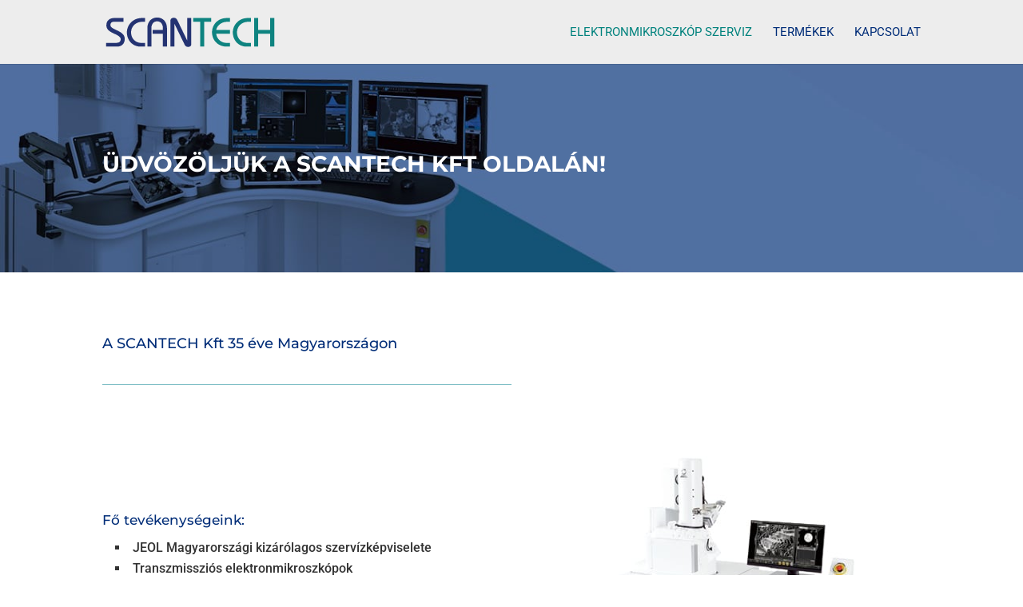

--- FILE ---
content_type: text/css
request_url: https://scantech.hu/wp-content/themes/Divi-child/style.css?ver=4.27.5
body_size: 133
content:
/*---------------------------------------------------------------------------------
 Theme Name:   Divi-Child
 Theme URI:    
 Description:  
 Author:       ProWebCentrum
 Author URI:   https://prowebcentrum.com
 Template:     Divi
 Version:      1.0.0
 License:      GNU General Public License v2 or later
 License URI:  http://www.gnu.org/licenses/gpl-2.0.html
------------------------------ ADDITIONAL CSS HERE ------------------------------*/

.aiowps-site-lockout-msg {
    color: #FFE20A;
    font-size: 15px;
    font-weight: bold;
    text-align: center;
}

--- FILE ---
content_type: text/css
request_url: https://scantech.hu/wp-content/et-cache/28/et-core-unified-tb-8-deferred-28.min.css?ver=1764943841
body_size: 426
content:
.et_pb_section_0_tb_footer{border-top-width:2px;border-top-color:#002D78}.et_pb_section_0_tb_footer.et_pb_section{padding-top:0px;padding-bottom:0px;background-color:#e7e7e7!important}.et_pb_text_0_tb_footer{font-size:15px}.et_pb_text_0_tb_footer h1{font-weight:700;line-height:1.5em}.et_pb_text_0_tb_footer h2{font-size:18px}.et_pb_text_0_tb_footer ul{list-style-type:square!important;list-style-position:inside}.et_pb_section_1_tb_footer{border-top-width:1px;border-bottom-width:4px;border-top-color:#00827D;border-bottom-color:#00827D}.et_pb_section_1_tb_footer.et_pb_section{padding-top:0px;padding-bottom:0px;background-color:#d9d9d9!important}.et_pb_row_1_tb_footer.et_pb_row{padding-top:5px!important;padding-bottom:5px!important;padding-top:5px;padding-bottom:5px}.et_pb_text_1_tb_footer{font-size:13px}@media only screen and (max-width:980px){.et_pb_section_0_tb_footer{border-top-width:2px;border-top-color:#002D78}.et_pb_section_1_tb_footer{border-top-width:1px;border-bottom-width:4px;border-top-color:#00827D;border-bottom-color:#00827D}}@media only screen and (max-width:767px){.et_pb_section_0_tb_footer{border-top-width:2px;border-top-color:#002D78}.et_pb_section_1_tb_footer{border-top-width:1px;border-bottom-width:4px;border-top-color:#00827D;border-bottom-color:#00827D}}.et_pb_fullwidth_header_0.et_pb_fullwidth_header .header-content h1,.et_pb_fullwidth_header_0.et_pb_fullwidth_header .header-content h2.et_pb_module_header,.et_pb_fullwidth_header_0.et_pb_fullwidth_header .header-content h3.et_pb_module_header,.et_pb_fullwidth_header_0.et_pb_fullwidth_header .header-content h4.et_pb_module_header,.et_pb_fullwidth_header_0.et_pb_fullwidth_header .header-content h5.et_pb_module_header,.et_pb_fullwidth_header_0.et_pb_fullwidth_header .header-content h6.et_pb_module_header{font-weight:700;text-transform:uppercase;font-size:28px}.et_pb_fullwidth_header.et_pb_fullwidth_header_0{background-position:left center;background-image:url(https://scantech.hu/wp-content/uploads/2021/09/kezdolap-header.jpg)}.et_pb_fullwidth_header_0{padding-top:6em;padding-bottom:6em}.et_pb_text_2 h1,.et_pb_text_0 h1,.et_pb_text_1 h1{font-weight:700;line-height:1.5em}.et_pb_text_0 h2,.et_pb_text_2 h2{font-size:18px}.et_pb_text_0 ul,.et_pb_text_2 ul,.et_pb_text_1 ul{list-style-type:square!important;list-style-position:inside}.et_pb_divider_0{width:50%}.et_pb_divider_0:before{border-top-color:#7EBEC5}.et_pb_column_1{margin:auto}.et_pb_text_1 h2{font-size:16px}.et_pb_text_1{margin-bottom:0px!important}.et_pb_image_0{text-align:center}@media only screen and (max-width:980px){.et_pb_fullwidth_header_0.et_pb_fullwidth_header .header-content h1,.et_pb_fullwidth_header_0.et_pb_fullwidth_header .header-content h2.et_pb_module_header,.et_pb_fullwidth_header_0.et_pb_fullwidth_header .header-content h3.et_pb_module_header,.et_pb_fullwidth_header_0.et_pb_fullwidth_header .header-content h4.et_pb_module_header,.et_pb_fullwidth_header_0.et_pb_fullwidth_header .header-content h5.et_pb_module_header,.et_pb_fullwidth_header_0.et_pb_fullwidth_header .header-content h6.et_pb_module_header{font-size:28px}.et_pb_image_0 .et_pb_image_wrap img{width:auto}}@media only screen and (max-width:767px){.et_pb_fullwidth_header_0.et_pb_fullwidth_header .header-content h1,.et_pb_fullwidth_header_0.et_pb_fullwidth_header .header-content h2.et_pb_module_header,.et_pb_fullwidth_header_0.et_pb_fullwidth_header .header-content h3.et_pb_module_header,.et_pb_fullwidth_header_0.et_pb_fullwidth_header .header-content h4.et_pb_module_header,.et_pb_fullwidth_header_0.et_pb_fullwidth_header .header-content h5.et_pb_module_header,.et_pb_fullwidth_header_0.et_pb_fullwidth_header .header-content h6.et_pb_module_header{font-size:24px}.et_pb_image_0 .et_pb_image_wrap img{width:auto}}